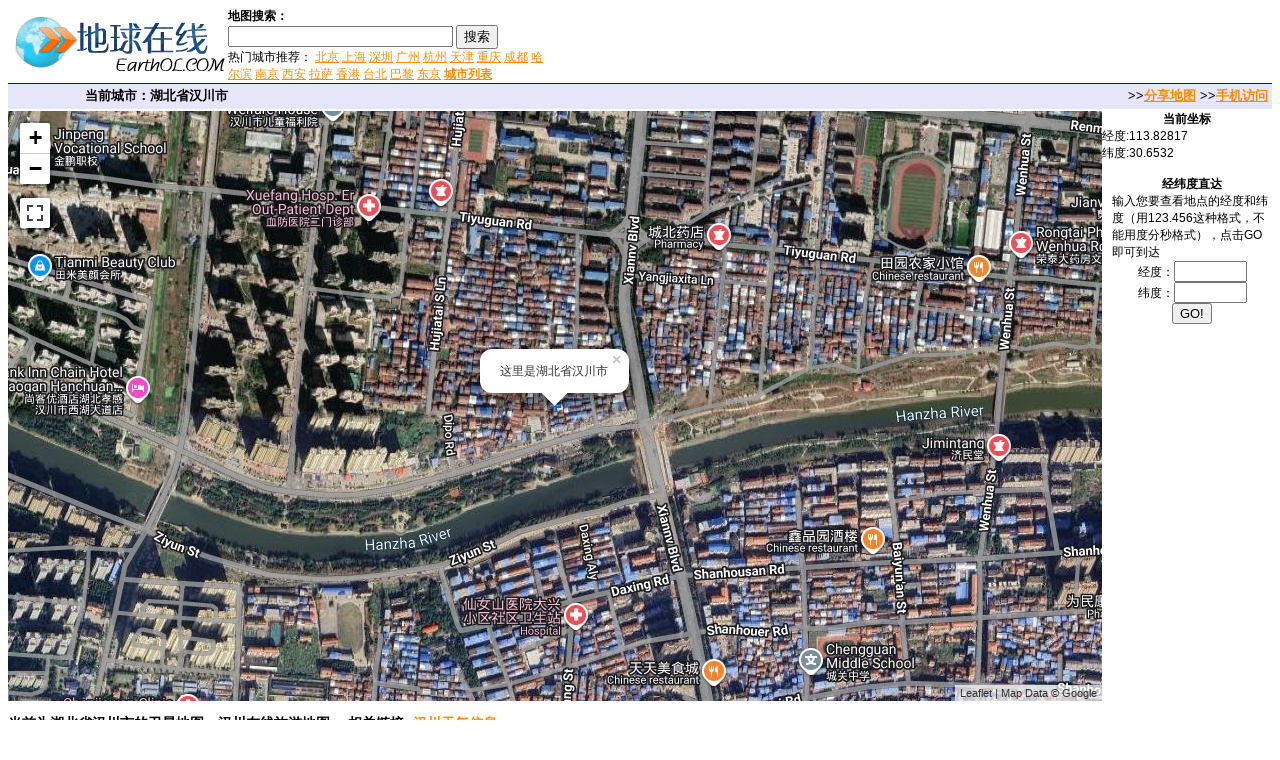

--- FILE ---
content_type: text/html; charset=UTF-8
request_url: https://www.earthol.com/city-868.html
body_size: 6820
content:
<!DOCTYPE html>
<html lang="zh">
<head>
<meta charset="utf-8" />
<title>汉川地图-湖北省汉川市-卫星地图</title>
<meta name="Description" content="汉川地图,湖北省汉川市的卫星地图,电子地图" />
<meta name="robots" content="index,follow" />
<meta name="applicable-device" content="pc,mobile" />
<link href="/imgs/allcss.css" rel="stylesheet" type="text/css" />
<script type="text/javascript" src="/imgs/mapjs.js"></script>
<script>
x=113.82817;y=30.6532;zoom=16;info='这里是湖北省汉川市';mode=1;
</script>
</head>

<body>
<table width="100%" border="0" cellpadding="0" cellspacing="0">
  <tr>
    <td width="220px" valign="top"><a href="https://www.earthol.com/"><img src="logo.gif" alt="logo" width="220px" height="70px" /></a></td>
    <td width="326px">
	<table width="326px" border="0" cellspacing="0" cellpadding="0">
      <tr>
        <td width="100%"><strong>地图搜索：</strong></td>
      </tr>
      <tr>
        <td width="100%">
		<form action="https://www.earthol.com/g/">
  <div>
    <input type="text" name="q" size="26" />
    <input type="submit" value="搜索" />
  </div>
	热门城市推荐： <a href="https://www.earthol.com/city-9.html">北京</a> <a href="https://www.earthol.com/city-11.html">上海</a> <a href="https://www.earthol.com/city-32.html">深圳</a> <a href="https://www.earthol.com/city-33.html">广州</a> <a href="https://www.earthol.com/city-38.html">杭州</a> <a href="https://www.earthol.com/city-37.html">天津</a> <a href="https://www.earthol.com/city-194.html">重庆</a> <a href="https://www.earthol.com/city-40.html">成都</a> <a href="https://www.earthol.com/city-50.html">哈尔滨</a> <a href="https://www.earthol.com/city-34.html">南京</a> <a href="https://www.earthol.com/city-36.html">西安</a> <a href="https://www.earthol.com/city-39.html">拉萨</a> <a href="https://www.earthol.com/city-12.html">香港</a> <a href="https://www.earthol.com/city-10.html">台北</a> <a href="https://www.earthol.com/city-6.html">巴黎</a> <a href="https://www.earthol.com/city-3.html">东京</a> <a href="https://www.earthol.com/city.html" target="_blank"><strong>城市列表</strong></a>
		</form>
		</td>
      </tr>
    </table>
	</td>
    <td width="470px">
	<center>
<script async src="https://pagead2.googlesyndication.com/pagead/js/adsbygoogle.js"></script>
<!-- eol468 -->
<ins class="adsbygoogle"
     style="display:inline-block;width:468px;height:60px"
     data-ad-client="ca-pub-5981821012308379"
     data-ad-slot="4233614706"></ins>
<script>
(adsbygoogle = window.adsbygoogle || []).push({});
</script>
	</center>
	</td>
	<td>&nbsp;</td>
  </tr>
</table>
<table width="100%" border="0" cellpadding="0" cellspacing="0">
  <tr>
    <td width="220px" class="toolbars">当前城市：湖北省汉川市</td>
    <td class="toolbars">
	&gt;&gt;<a href="javascript:void(0)" onclick="return getmapurl()" title="生成当前位置的访问链接，轻松与好友分享！">分享地图</a> &gt;&gt;<a href="https://m.earthol.com/city-868.html">手机访问</a>&nbsp;
	</td>
  </tr>
</table>
<table width="100%" border="0" cellpadding="0" cellspacing="0">
  <tr>
    <td width="100%" height="100%" valign="top">
	<div id="map"></div>
	<div class="content">
		<p><strong>当前为湖北省汉川市的卫星地图，汉川在线旅游地图。 相关链接: <a href="https://tq.369.me/city-868.html" target="_blank">汉川天气信息</a></strong></p>
		<p><strong>精华地标推荐：</strong><a href="https://www.earthol.com/fun-3-rksi.html">仁川国际机场</a> <a href="https://www.earthol.com/fun-3-cbridge.html">查理大桥</a> <a href="https://www.earthol.com/fun-3-kix.html">关西国际机场</a> <a href="https://www.earthol.com/fun-3-sfai.html">旧金山天使岛</a> <a href="https://www.earthol.com/fun-3-bhyszx.html">滨海艺术中心</a> <a href="https://www.earthol.com/fun-3-rosenborg.html">罗森堡宫</a> <a href="https://www.earthol.com/fun-3-schiphol.html">阿姆斯特丹国际机场</a> <a href="https://www.earthol.com/fun-4-qcs.html">青城山</a> <a href="https://www.earthol.com/fun-3-coas.html">西班牙艺术科学城</a> <a href="https://www.earthol.com/fun-3-egeskov.html">伊埃斯科城堡</a> <a href="https://www.earthol.com/fun-3-btspark.html">白塔山公园</a> <a href="https://www.earthol.com/fun-4-xacns.html">大慈恩寺</a> </p>
	</div>
	<center><strong>地图操作指南</strong></center>
	<p>1.移动地图：在地图上按住鼠标左键拖动或点击地图左上方的方向图标移动。<br />
2.放大/缩小地图：双击地图上的某一点可以直接放大。也可以通过点击地图左上方的加减号或滑动杆来缩放。<br />
3.右上方“当前坐标”栏目动态显示的经纬度为当前地图画面中心点的经纬度。其中经度正数为东经，负数为西经，纬度正数为北纬，负数为南纬。<br />
4.分享地图：可以点击屏幕右上方的“与朋友分享当前地图”，系统会自动生成当前位置的网址链接，任何人通过这个链接都可以访问这个位置。</p>
<br />
	</td>
    <td width="160px" valign="top">
	<table width="160px" border="0" cellpadding="0" cellspacing="0">
      <tr>
        <td>
		<center><strong>当前坐标</strong></center>
		<div id="xy"></div>
<br />
		</td>
      </tr>
      <tr>
        <td class="leftbar">
<center><strong>经纬度直达</strong></center>
		<form name="xyform" action="javascript:void(0)" onsubmit="return gotoxy()">
		输入您要查看地点的经度和纬度（用123.456这种格式，不能用度分秒格式），点击GO即可到达<br />
		<center>经度：<input type="text" size="7" name="x" /><br />纬度：<input type="text" size="7" name="y" /><br /><input type="submit" value="GO!" /></center>
		</form>
		<br />
<center>
<!-- eol160 -->
<ins class="adsbygoogle"
     style="display:inline-block;width:160px;height:600px"
     data-ad-client="ca-pub-5981821012308379"
     data-ad-slot="4565002483"></ins>
<script>
     (adsbygoogle = window.adsbygoogle || []).push({});
</script>
</center>
		</td>
      </tr>
	  <tr>
	  <td valign="bottom" align="center">
	   <br />
	   <strong><a href="https://map.earthol.com/" target="_blank">地图大全</a> | <a href="https://m.earthol.com/" target="_blank">卫星地图</a><br />
<br />Designed by <a href="https://www.earthol.com/" target="_blank">地球在线</a></strong>
	  </td>
	  </tr>
    </table>
	</td>
  </tr>
</table>
<script async src="https://www.googletagmanager.com/gtag/js?id=G-4S51YK3ME5"></script>
<script>
  load();
  window.dataLayer = window.dataLayer || [];
  function gtag(){dataLayer.push(arguments);}
  gtag('js', new Date());

  gtag('config', 'G-4S51YK3ME5');
</script>
</body>
</html>

--- FILE ---
content_type: text/html; charset=utf-8
request_url: https://www.google.com/recaptcha/api2/aframe
body_size: 266
content:
<!DOCTYPE HTML><html><head><meta http-equiv="content-type" content="text/html; charset=UTF-8"></head><body><script nonce="rsCJh-xteEPQ8mETFXR1lQ">/** Anti-fraud and anti-abuse applications only. See google.com/recaptcha */ try{var clients={'sodar':'https://pagead2.googlesyndication.com/pagead/sodar?'};window.addEventListener("message",function(a){try{if(a.source===window.parent){var b=JSON.parse(a.data);var c=clients[b['id']];if(c){var d=document.createElement('img');d.src=c+b['params']+'&rc='+(localStorage.getItem("rc::a")?sessionStorage.getItem("rc::b"):"");window.document.body.appendChild(d);sessionStorage.setItem("rc::e",parseInt(sessionStorage.getItem("rc::e")||0)+1);localStorage.setItem("rc::h",'1768613159714');}}}catch(b){}});window.parent.postMessage("_grecaptcha_ready", "*");}catch(b){}</script></body></html>